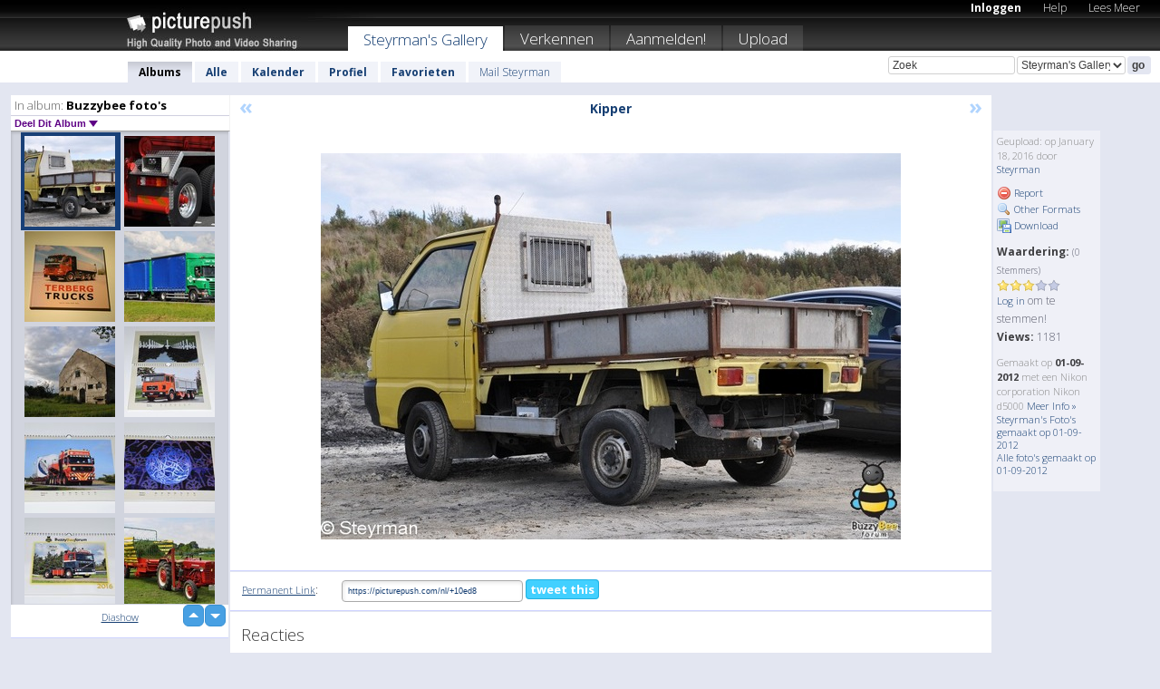

--- FILE ---
content_type: text/html; charset=UTF-8
request_url: https://steyrman.picturepush.com/nl/album/152067/14932522/Buzzybee-foto%27s/Kipper.html
body_size: 6399
content:

        
                





        
	

        
    
                    
                        
           
                   
                    
                                    
        
            
           
            
                        
                
    <html xml:lang="nl" lang="nl">
    <head>

<meta name="viewport" content="width=device-width, initial-scale=1, maximum-scale=1"></meta>

 	<title>
    
        Kipper Buzzybee foto's Foto album van  Steyrman   
        
                        
        
        
        
        </title>	
        
       
<script type="text/javascript" src="https://ajax.googleapis.com/ajax/libs/jquery/1.4.3/jquery.min.js"></script>
	<script type="text/javascript" src="/consyn/base.js?v18"></script>
 
<script type="text/javascript">Consyn.start('/consyn',[],{usedefault:true});</script>


    	<link rel="stylesheet" href="https://picturepush.com/style/base3.css?v1698485769" type="text/css" />
    <link rel="stylesheet" href="https://picturepush.com/themes/picturepush/skins/black/style/colors.css?v6" type="text/css" id="skinStylesheet" />
    
    
    
    <link rel="alternate" title="PicturePush RSS feed" type="application/rss+xml" href="/user_rss.php" />
    
    <link rel="shortcut icon" href="/favicon.ico" /> 
    
    <meta http-equiv="Content-Type" content="text/html; charset=UTF-8"></meta>
    <meta name="verify-v1" content="njdKWUPFl93zsvYeC3/6WK2Yy7xOnZaHn5GfLDQdHTw="></meta>
    
    <meta name="keywords" content="Kipper, Buzzybee foto's, Steyrman, gratis, foto,upload, hosting, online, plaatjes, uploaden, delen, foto's"></meta>
                
<link href="https://vjs.zencdn.net/5.19.2/video-js.css" rel="stylesheet" />

    	
	<meta property="og:title" content="Kipper.jpg"></meta>
        <meta property="og:type" content="article"></meta>
        <meta property="og:url" content="https://steyrman.picturepush.com/nl/album/152067/14932522/Buzzybee-foto%27s/Kipper.html"></meta>
        <meta property="og:image" content="https://www1.picturepush.com/photo/a/14932522/640/Buzzybee-foto%27s/Kipper.jpg"></meta>
        <meta property="og:site_name" content="PicturePush"></meta>
        <meta property="og:description" content=" door Steyrman In Buzzybee foto's Album - "></meta>
	<meta property="fb:app_id" content="223717607720914"></meta>


             




    
  </head>
  <body style="position: relative;">

  <div id="bg" style="opacity: 0.9;filter: blur(5px); -webkit-filter: blur(5px); -moz-filter: blur(5px); -o-filter: blur(5px); -ms-filter: blur(5px); position: absolute; width: 100%; min-height: 100%; left:0; bottom:0; right:0;"></div>

  <div id="container">
    <div id="header">
        
        
        <div id="logo"><a href="https://picturepush.com/nl/"><img src="https://picturepush.com/themes/picturepush/skins/black/img/logo4.jpg?v3" alt="PicturePush - Foto Uploaden en Delen" id="skinLogo" /></a></div>
        <ul id="personalMenu" class="menu">
            
                                    
                        
            
                
            
            
             <li><a href="https://picturepush.com/nl/login">Inloggen</a></li>            
            
            <li><a href="https://picturepush.com/nl/help" style="font-weight: normal;">Help</a></li><li><a href="https://picturepush.com/nl/tour" style="font-weight: normal;">Lees Meer</a></li>            
           
            
            
        </ul>


        
        <ul id="mainmenu">
                            <li class="active"><h1><a href="https://steyrman.picturepush.com/nl/">Steyrman's Gallery</a></h1></li>
                
                        
              
            <li><a href="https://picturepush.com/nl/explore">Verkennen</a></li><li><a href="https://picturepush.com/nl/signup">Aanmelden!</a></li><li><a href="https://picturepush.com/nl/up">Upload</a></li>                      
        </ul>

                
    <div class="searchBox">
        <form name="findlogin" action="https://picturepush.com/nl/search" method="get">
             
            
            <input type="text" name="q" style="width: 140px" value="Zoek" onclick="if(this.value=='Zoek'){this.focus(); this.select();}" /><select name="clid" style="width: 120px">
                <option value="">Alle Galleries</option>
                                <option value="50486" selected="selected">Steyrman's Gallery</option>            </select><input type="submit" class="button" value="go" />
        </form>
    
    </div>
                
        <div id="userMenu">
            <ul class="menu">
            
                                
                            
            
                            
                
                                    <li class="active"><a href="https://steyrman.picturepush.com/nl/">Albums</a></li><li><a href="https://steyrman.picturepush.com/nl/all">Alle</a></li><li><a href="https://steyrman.picturepush.com/nl/calendar">Kalender</a></li><li><a href="https://steyrman.picturepush.com/nl/profile">Profiel</a></li><li><a href="https://steyrman.picturepush.com/nl/favorites">Favorieten</a></li> 
                                
                 
		                   
                    <li class="other"><a href="https://steyrman.picturepush.com/nl/mail">Mail Steyrman</a></li>
                                 
                
                
            </ul>



        </div>
    
    </div>
    
    

              

    
    
    <div id="content" class="content-set">

    
                                

	
                
        <div id="column1wrap"><div id="column1">


                       
        
            
        <div class="settitle">
                               
                     
            <h2> 
              <span class="prefix">In album:</span>               
              Buzzybee foto's          
               
              
            </h2>
             <div class="setcontrols">
               
               <span e:behave="picturepush.popup" e:popup="albumShareContextMenu" e:popupdata="{albumid: 152067}" style="cursor: pointer;">Deel Dit Album <b class="downarrow"></b></span>
	     </div>
            </div>
            
                       
             <div class="block thumbGrid">
            
                <form action="/massmanipulate.php" method="post" target="waitingwindow" onsubmit="window.open('about:blank','waitingwindow','width=200,height=200'); hide(elem('massmenu'));" style="border: 1px solid transparent;">
                
                

    

                
                
                                                
                
                                
                <div e:transform="picturepush.lazyscroller" e:pages="49" e:position="7" e:pageheight="316" e:pagewidth="220" e:src="/thumbs_page.php?alid=152067&amp;page=$1" id="lazyscroller" style="min-height:320px; width: 240px;">
                        
                            
                                                                                                                        
    
        
    
    
        <div class="thumb">
<a class="link" e:behave="tooltip" id="img14932522" e:tiptext="Kipper<br />2016-01-18 21:31:53" e:transform="nav" href="https://steyrman.picturepush.com/nl/album/152067/14932522/Buzzybee-foto%27s/Kipper.html" e:href="/album/152067/detail/14932522" e:target="column2" e:highlight="true" onclick="var e=fix_e(arguments[0]); if(elem('massmenu')){elem('massmenu').activate('sel_14932522',e)};">
        
        
        
        <img height="100" width="100" alt="Kipper - Buzzybee foto's" src="https://www1.picturepush.com/photo/a/14932522/100c/Buzzybee-foto%27s/Kipper.jpg?v0" /></a>
        
            <div class="data"> 
            
            </div>
        </div><div class="thumb">
<a class="link" e:behave="tooltip" id="img14924773" e:tiptext="XXX<br />2016-01-09 16:46:22" e:transform="nav" href="https://steyrman.picturepush.com/nl/album/152067/14924773/Buzzybee-foto%27s/XXX.html" e:href="/album/152067/detail/14924773" e:target="column2" e:highlight="true" onclick="var e=fix_e(arguments[0]); if(elem('massmenu')){elem('massmenu').activate('sel_14924773',e)};">
        
        
        
        <img height="100" width="100" alt="XXX - Buzzybee foto's" src="https://www1.picturepush.com/photo/a/14924773/100c/Buzzybee-foto%27s/XXX.jpg?v0" /></a>
        
            <div class="data"> 
            
            </div>
        </div><div class="thumb">
<a class="link" e:behave="tooltip" id="img14912180" e:tiptext="DSC 6453-BorderMaker<br />2015-12-24 19:47:15" e:transform="nav" href="https://steyrman.picturepush.com/nl/album/152067/14912180/Buzzybee-foto%27s/DSC-6453-BorderMaker.html" e:href="/album/152067/detail/14912180" e:target="column2" e:highlight="true" onclick="var e=fix_e(arguments[0]); if(elem('massmenu')){elem('massmenu').activate('sel_14912180',e)};">
        
        
        
        <img height="100" width="100" alt="DSC 6453-BorderMaker - Buzzybee foto's" src="https://www1.picturepush.com/photo/a/14912180/100c/Buzzybee-foto%27s/DSC-6453-BorderMaker.jpg?v0" /></a>
        
            <div class="data"> 
            
            </div>
        </div><div class="thumb">
<a class="link" e:behave="tooltip" id="img14877815" e:tiptext="DSC 2998-BorderMaker<br />2015-11-19 21:18:20" e:transform="nav" href="https://steyrman.picturepush.com/nl/album/152067/14877815/Buzzybee-foto%27s/DSC-2998-BorderMaker.html" e:href="/album/152067/detail/14877815" e:target="column2" e:highlight="true" onclick="var e=fix_e(arguments[0]); if(elem('massmenu')){elem('massmenu').activate('sel_14877815',e)};">
        
        
        
        <img height="100" width="100" alt="DSC 2998-BorderMaker - Buzzybee foto's" src="https://www1.picturepush.com/photo/a/14877815/100c/Buzzybee-foto%27s/DSC-2998-BorderMaker.jpg?v0" /></a>
        
            <div class="data"> 
            
            </div>
        </div><div class="thumb">
<a class="link" e:behave="tooltip" id="img14872587" e:tiptext="DSC 4245-BorderMaker<br />2015-11-13 20:17:55" e:transform="nav" href="https://steyrman.picturepush.com/nl/album/152067/14872587/Buzzybee-foto%27s/DSC-4245-BorderMaker.html" e:href="/album/152067/detail/14872587" e:target="column2" e:highlight="true" onclick="var e=fix_e(arguments[0]); if(elem('massmenu')){elem('massmenu').activate('sel_14872587',e)};">
        
        
        
        <img height="100" width="100" alt="DSC 4245-BorderMaker - Buzzybee foto's" src="https://www1.picturepush.com/photo/a/14872587/100c/Buzzybee-foto%27s/DSC-4245-BorderMaker.jpg?v0" /></a>
        
            <div class="data"> 
            
            </div>
        </div><div class="thumb">
<a class="link" e:behave="tooltip" id="img14872586" e:tiptext="DSC 6401-BorderMaker<br />2015-11-13 19:51:52" e:transform="nav" href="https://steyrman.picturepush.com/nl/album/152067/14872586/Buzzybee-foto%27s/DSC-6401-BorderMaker.html" e:href="/album/152067/detail/14872586" e:target="column2" e:highlight="true" onclick="var e=fix_e(arguments[0]); if(elem('massmenu')){elem('massmenu').activate('sel_14872586',e)};">
        
        
        
        <img height="100" width="100" alt="DSC 6401-BorderMaker - Buzzybee foto's" src="https://www1.picturepush.com/photo/a/14872586/100c/Buzzybee-foto%27s/DSC-6401-BorderMaker.jpg?v0" /></a>
        
            <div class="data"> 
            
            </div>
        </div>    


<div class="scroller" style="float: left; width: auto;">
    <b e:behave='tooltip' e:tiptext="First Page"  class="char">&laquo;&nbsp;&nbsp;</b><b e:behave='tooltip' e:tiptext="Previous Page" class="char">&lt;&nbsp;&nbsp;</b><b class='active'>&nbsp;1&nbsp;</b> <a href="https://steyrman.picturepush.com/nl/album/152067/p-Buzzybee-foto%27s.html?page=2" e:transform="nav">2</a> <a href="https://steyrman.picturepush.com/nl/album/152067/p-Buzzybee-foto%27s.html?page=3" e:transform="nav">3</a> <a href="https://steyrman.picturepush.com/nl/album/152067/p-Buzzybee-foto%27s.html?page=4" e:transform="nav">4</a> <a href="https://steyrman.picturepush.com/nl/album/152067/p-Buzzybee-foto%27s.html?page=5" e:transform="nav">5</a> <a href="https://steyrman.picturepush.com/nl/album/152067/p-Buzzybee-foto%27s.html?page=6" e:transform="nav">6</a> <a href="https://steyrman.picturepush.com/nl/album/152067/p-Buzzybee-foto%27s.html?page=7" e:transform="nav">7</a> <a href="https://steyrman.picturepush.com/nl/album/152067/p-Buzzybee-foto%27s.html?page=2" e:behave='tooltip' e:transform="nav" e:tiptext="Next Page" class="char">&gt;</a> <a href="https://steyrman.picturepush.com/nl/album/152067/p-Buzzybee-foto%27s.html?page=48" e:behave='tooltip' e:transform="nav" e:tiptext="Last Page" class="char">&raquo;</a> 
    </div>
        
        
    
    
                    
                        
                    </div>  
                      <div style="position: relative; height: 1px; width: 50px; float: right; z-index: 99;">
                           <div style="position: absolute; right:0px; top: 0px; width: 50px;"><a href="#" onclick="elem('lazyscroller').focusPrevious();return false;" class="uparrow"><span>up</span></a>
				<a href="#" onclick="elem('lazyscroller').focusNext(); return false;" class="downarrow"><span>down</span></a></div>
                       </div>                        
                    
                   
                </form>
                                
                <div class="content" style="text-align: center;">
                   
                          
                        
                                                <div><a class="minor" href="/slideshow?alid=152067">Diashow</a>
                        
                        
                        
                                                
                        </div>
                    </div>
                
                
                
    
                        
                
            </div>


           <div style="position: relative; padding: 4px 0 14px 0; clear: both; text-align: left; ">


</div>            
            
            
            

  
              
        
                   
		  
        
<div style="text-align: center;">

</div><div class="clear"></div>
        </div></div>
                
        <div id="column3">
            <div></div>        </div>                
                 <div class="column2">

        
            
                        
            <div id="column2" e:transform="picturepush.ImagePane" e:src="/album/152067/detail/14932522" e:storestate="anchor" e:loaded="true">
            
                
        
                        
                
        
        
        
        <script>
        if(typeof Consyn == "undefined"){
if(prompt('This page may miss parts, do you wish to refresh?'))window.location.href =  "https://steyrman.picturepush.com/nl/album/152067/14932522/Buzzybee-foto%27s/Kipper.html";
}
        </script>
<div class="block stageBlock">
    <div class="content stage">
    
    
        <div class="scroller">
             <a href="/album/152067/detail/14942041" e:transform="nav" class="prev" title="Previous" rel="nofollow">&laquo;</a>                
                              
            <h2 class="imageTitle">Kipper</h2>                        
                       
             
            <a href="/album/152067/detail/14924773" e:transform="nav" class="next" title="Next" rel="nofollow">&raquo;</a>             
        </div>
                    
       
        <div class="media"> 
                
                        
            <a href="/showformat.php?format=1024&alid=152067&imgid=14932522&clid=50486" onclick="window.open(this.href,'fullsize','resizable=yes,status=no,menubar =no,toolbar = no,scrollbars=yes'); return false;" title="Click to enlarge!"><img class="photo" src="https://www1.picturepush.com/photo/a/14932522/640/Buzzybee-foto%27s/Kipper.jpg?v0" width="640" height="426" onload="this.height = $(this)[0].offsetWidth*426 / 640;" alt="Kipper Buzzybee foto's" /></a>
        
                               
                 </div>
        
        
        
                 
                 
          
        
        <div style="margin: 0 auto 10px auto; max-width:600px;"></div>        
        
        <div class="sidebar">
                
                <p>Geupload:  
                op January 18, 2016                door <a href="https://steyrman.picturepush.com/nl">Steyrman</a>                    
                                </p>
        
                
                <ul>
                
                            <li><a href="#" onclick="var d = confirm('Really report this image as inappropriate?'); if(d){location.href='/action.php?mode=report&image=14932522';} return false;"><img src="https://picturepush.com/img/icons/delete.png" alt="" class="icon" height="16" width="16" /> Report</a></li>            
                                  
        
            
            <li><a href="/showformat.php?format=1024&image=14932522" onclick="window.open(this.href,'fullsize','resizable=yes,status=no,menubar =no,toolbar = no,scrollbars=yes'); return false;" title="Other Formats"><img src="https://picturepush.com/img/icons/magnifier.png" alt="" class="icon" height="16" width="16" />  Other Formats</a></li>        
            
            <li><a href="https://www1.picturepush.com/photo/a/14932522/img/Buzzybee-foto%27s/Kipper.jpg" title="Download Kipper.jpg ( 0.19 MB)"><img src="https://picturepush.com/img/icons/picture_save.png" alt="" class="icon" height="16" width="16" /> Download</a></li>                        
       
            
            
            </ul>
            
            
                           
</p>
                
                    
            
        
            
            <strong>Waardering:</strong> <span style="font-size: 10px">(0 Stemmers)</span><br />
                
                <span e:transform="pane" id="ratearea">
                    
                                            
                    <img src="https://picturepush.com/img/star1.gif" alt="" class="icon" /><img src="https://picturepush.com/img/star1.gif" alt="" class="icon" /><img src="https://picturepush.com/img/star1.gif" alt="" class="icon" /><img src="https://picturepush.com/img/star2.gif" alt="" class="icon" /><img src="https://picturepush.com/img/star2.gif" alt="" class="icon" />                    
                    
                                            <br /><a href="/login" class="minor">Log in</a> om te stemmen! </span>        
                      
                      <br />
                      <strong>Views:</strong> 1181<br />
                
                
                      
                
                                     
                    
                    
			                
                                        
                                        
  
                    
  
  
                    
      
                    
                                   
                                
                 <div e:transform="pane" style="margin-top: 10px;">
                
                  <p>
                  Gemaakt op <strong>01-09-2012</strong> met een Nikon corporation Nikon d5000                  <a href="/exif_details.php?imgid=14932522" e:transform="nav" e:target="lightbox" rel="nofollow" title="Exif Details">Meer Info&nbsp;&raquo;</a><br />

                  <a href="https://steyrman.picturepush.com/nl/taken/2012-09-01">Steyrman's Foto's gemaakt op 01-09-2012</a><br />

                  <a href="https://picturepush.com/nl/taken/2012-09-01">Alle foto's gemaakt op 01-09-2012</a>
</p>                 </div>
                                     
            
        </div>

        <div id="actionArea" e:transform="pane"></div>
        
    </div>

</div>

<div class="block" style="overflow: hidden;">
    
    <div class="content extracontent">
           <h3></h3>                     
     




           
               <table style="width: 480px;">      

              
                
               
                    
                    
                    <tr><th><a href="https://picturepush.com/nl/+10ed8" class="minor">Permanent Link</a>:</th>
                <td colspan="3"><input type="text" value="https://picturepush.com/nl/+10ed8" onclick="this.focus(); this.select();" style="width: 200px; font-size: 9px;" />


                <a href="http://twitter.com/share?url=https%3A%2F%2Fpicturepush.com%2Fnl%2F%2B10ed8&text=Check+out%3A+Kipper&via=picturepush&related=picturepush" class="tweet-button" target="_blank" title="Post this picture to twitter">tweet this</a>





                </td>
                

                
                
                
                
                </tr>
                    
                
                  

                
                  
                  
                  
                
               </table>
               
               
               
               
               
          
    </div>
      
</div>




<div class="block">
    <h2>Reacties</h2>
    <div class="content">
    
      
                   
      
       <h3><img src="https://picturepush.com/img/icons/comment_add.png" alt="" class="icon" height="16" width="16" />  Reactie toevoegen</h3>
       
           
                     <p><a href="/login">Log in</a> om een reactie te plaatsen!</p>  
       
  </div>  
 
  
  
</div>        
        
        
        
        
        
        
        
        
        
                            
            
        </div>            
            
                  
   

         
            
            
            </div>
            
                        
                 
	<ul e:transform="picturepush.contextmenu" id="albumShareContextMenu" e:popuptemplate="menu" style="display:none">
                  
                        
                        
                        

                        <li><a href="https://steyrman.picturepush.com/nl/album/152067/p-Buzzybee-foto%27s.html" onclick="prompt('Copy album link:',this.href); return false;" style="background-image: url(https://picturepush.com/img/icons/picture_link.png);">Album link</a></li>

                        
                        <li><a href="/masspublish?alid=152067&format=640" style="background-image: url(https://picturepush.com/img/icons/picture_link.png);">Publiceer</a></li>


	</ul>
                    

<script type="text/javascript">
// <![CDATA[
function checkKey(e){
  sel=null;
 if(e.keyCode!=39 && e.keyCode!=37) return true;

    var t = e.target.tagName.toLowerCase();
    if(t=='input' || t=='textarea' || t=='select') return true;
  if(e.keyCode==39){ // next
    sel =".stage .next";
  }else if(e.keyCode==37){ // previous
    sel=".stage .prev";
  }
  if(sel){
    $(sel).css({backgroundColor:'black'});
    $(sel).click();
  }
  return true;
}
$(function(){
    $(document).keyup(checkKey);


    var diffX,diffY,dx,dy, tchs, del = 150,
    clk = function(el){
        if ( typeof(tchs) !== 'object' ) return; //we have nothing to do
        if( Math.abs(dx) > Math.abs(dy) ){
           if ( dx < -20 ) { //swipe right
              $(".prev").click();
           }
           else if ( dx  > 20 ) { //swipe left
              $(".next").click();
           }
        }
    };
  
    $('.column2').bind('touchstart touchmove', function(ev){
            var oev = ev.originalEvent, el = $(this);
            switch( ev.type.charAt(5) ){
                case 's': //touch start
                    diffX = oev.touches[0].pageX;
                    diffY = oev.touches[0].pageY;
                    window.setTimeout(clk, del, el);
                break;
                case 'm': //touch move
                    tchs = oev.touches;
	            dx = (diffX - tchs[0].pageX);
                    dy = (diffY - tchs[0].pageY);
        //            tchs = oev.touches;
                break;
            }
    }); 
}); 

// ]]>
</script>


    
            
            
            
      
   <script type="text/javascript">
//<![CDATA[
var sess_id = "6d6d6f09c36e1470c8876bdf266d8a0f";
/*
DomLoaded.load(function(){
  var s = document.createElement('script');
  s.src = "http://orders.colorplaza.com/cart/cart.cpl?lang=NL&oemid=21&swid=990450&aid="+sess_id;
  document.getElementsByTagName("head")[0].appendChild(s);
});
*/   
      //]]>
      </script>
      
                
       <div class="clear"></div> 
     </div>  
          
          
     
<div class="clear"></div>   
   </div>

<div class="clear"></div>   
   <div class="footer">
        <p id="p1">
        <a href="https://picturepush.com/nl/help"><strong>Help:</strong></a><br />
        - <a href="https://picturepush.com/nl/help">FAQ</a><br />

         - <a href="http://www.movinglabs.com/index.php/EN/Feedback?subject=PicturePush">Contact</a><br /> 
        </p>
        
        <p id="p2">
        <strong>Jouw:</strong><br />
                                        - <a href="https://picturepush.com/nl/help">Help</a><br />- <a href="https://picturepush.com/nl/tour">Lees Meer</a><br />                    </p>
       
        <p id="p3">
            <strong>Language:</strong><br />
            - <a href="https://picturepush.com/">English</a><br />
            - <a href="https://picturepush.com/nl/" class="active ?'active'}">Nederlands</a><br />
            - <a href="https://picturepush.com/fr/" class=" ?'active'}">Français</a><br />
        </p>
        
        <p id="p4">
        <a href="https://picturepush.com/nl/explore"><strong>Verkennen:</strong></a><br />
             - <a href="https://picturepush.com/nl/updated">Nieuw</a><br /> - <a href="https://picturepush.com/nl/calendar">Kalender</a><br /> - <a href="https://picturepush.com/nl/explore.comments">Reacties</a><br /> - <a href="https://picturepush.com/nl/members">Leden</a><br />        </p>
        
        <p id="p5">
        <a href="https://picturepush.com/nl/about"><strong>Over PicturePush:</strong></a><br />
        - <a href="https://picturepush.com/nl/about">Terms</a><br />
        - <a href="https://picturepush.com/news">Nieuws</a><br />
        - <a href="http://twitter.com/PicturePush">Follow on Twitter</a><br />
        - <a href="http://www.movinglabs.com/index.php/EN/Feedback?subject=PicturePush+Feedback">Stuur ons Feedback</a><br /> 
    
        </p>
        
        
        <p id="p6">
            <a href="https://picturepush.com/nl/tools"><strong>Tools:</strong></a><br />
            - <a href="https://picturepush.com/nl/tools">Multi file upload</a><br />
            - <a href="https://picturepush.com/nl/tools">Widgets for your site</a><br />
            - <a href="https://picturepush.com/nl/3rd_party_hosting">3rd party hosting</a><br />
            - <a href="https://picturepush.com/nl/ebay">eBay photo upload</a><br />

        </p>
        
        
        <p class="copyright">&copy; 2006-2026 - Gemaakt door <a href="http://www.movinglabs.com/">MovingLabs</a> 
        &nbsp;
        
        <a href="/privacy">privacy policy</a> - <a href="https://picturepush.com/nl/sitemap">sitemap</a> - <a href="https://picturepush.com/nl/disclosure">Responsible Disclosure</a>

        
</p>
   </div>  
   
   
   











  <script src="https://vjs.zencdn.net/ie8/1.1.2/videojs-ie8.min.js"></script>



  </body>
  
  <!-- 0.034164905548096 -->
</html>                

--- FILE ---
content_type: text/html; charset=UTF-8
request_url: https://steyrman.picturepush.com/thumbs_page.php?alid=152067&page=6
body_size: 784
content:

    
        
    
    
        <div class="thumb">
<a class="link" e:behave="tooltip" id="img15118105" e:tiptext="DSC 6082-BorderMaker<br />2016-07-29 20:53:43" e:transform="nav" href="https://steyrman.picturepush.com/album/152067/15118105/Buzzybee-foto%27s/DSC-6082-BorderMaker.html" e:href="/album/152067/detail/15118105" e:target="column2" e:highlight="true" onclick="var e=fix_e(arguments[0]); if(elem('massmenu')){elem('massmenu').activate('sel_15118105',e)};">
        
        
        
        <img height="100" width="100" alt="DSC 6082-BorderMaker - Buzzybee foto's" src="https://www1.picturepush.com/photo/a/15118105/100c/Buzzybee-foto%27s/DSC-6082-BorderMaker.jpg?v0" /></a>
        
            <div class="data"> 
            
            </div>
        </div><div class="thumb">
<a class="link" e:behave="tooltip" id="img15056006" e:tiptext="Volvo L495-BorderMaker<br />2016-06-01 19:51:59" e:transform="nav" href="https://steyrman.picturepush.com/album/152067/15056006/Buzzybee-foto%27s/Volvo-L495-BorderMaker.html" e:href="/album/152067/detail/15056006" e:target="column2" e:highlight="true" onclick="var e=fix_e(arguments[0]); if(elem('massmenu')){elem('massmenu').activate('sel_15056006',e)};">
        
        
        
        <img height="100" width="100" alt="Volvo L495-BorderMaker - Buzzybee foto's" src="https://www1.picturepush.com/photo/a/15056006/100c/Buzzybee-foto%27s/Volvo-L495-BorderMaker.jpg?v0" /></a>
        
            <div class="data"> 
            
            </div>
        </div><div class="thumb">
<a class="link" e:behave="tooltip" id="img15054958" e:tiptext="DSC 2116-BorderMaker<br />2016-05-31 19:34:19" e:transform="nav" href="https://steyrman.picturepush.com/album/152067/15054958/Buzzybee-foto%27s/DSC-2116-BorderMaker.html" e:href="/album/152067/detail/15054958" e:target="column2" e:highlight="true" onclick="var e=fix_e(arguments[0]); if(elem('massmenu')){elem('massmenu').activate('sel_15054958',e)};">
        
        
        
        <img height="100" width="100" alt="DSC 2116-BorderMaker - Buzzybee foto's" src="https://www1.picturepush.com/photo/a/15054958/100c/Buzzybee-foto%27s/DSC-2116-BorderMaker.jpg?v0" /></a>
        
            <div class="data"> 
            
            </div>
        </div><div class="thumb">
<a class="link" e:behave="tooltip" id="img15054066" e:tiptext="DSC 2116-BorderMaker - kopie<br />2016-05-30 19:44:49" e:transform="nav" href="https://steyrman.picturepush.com/album/152067/15054066/Buzzybee-foto%27s/DSC-2116-BorderMaker---kopie.html" e:href="/album/152067/detail/15054066" e:target="column2" e:highlight="true" onclick="var e=fix_e(arguments[0]); if(elem('massmenu')){elem('massmenu').activate('sel_15054066',e)};">
        
        
        
        <img height="100" width="100" alt="DSC 2116-BorderMaker - kopie - Buzzybee foto's" src="https://www1.picturepush.com/photo/a/15054066/100c/Buzzybee-foto%27s/DSC-2116-BorderMaker---kopie.jpg?v0" /></a>
        
            <div class="data"> 
            
            </div>
        </div><div class="thumb">
<a class="link" e:behave="tooltip" id="img14970156" e:tiptext="Wie is de Mol 2016 De uitslag<br />2016-03-05 21:47:19" e:transform="nav" href="https://steyrman.picturepush.com/album/152067/14970156/Buzzybee-foto%27s/Wie-is-de-Mol-2016-De-uitslag.html" e:href="/album/152067/detail/14970156" e:target="column2" e:highlight="true" onclick="var e=fix_e(arguments[0]); if(elem('massmenu')){elem('massmenu').activate('sel_14970156',e)};">
        
        
        
        <img height="100" width="100" alt="Wie is de Mol 2016 De uitslag - Buzzybee foto's" src="https://www1.picturepush.com/photo/a/14970156/100c/Buzzybee-foto%27s/Wie-is-de-Mol-2016-De-uitslag.png?v0" /></a>
        
            <div class="data"> 
            
            </div>
        </div><div class="thumb">
<a class="link" e:behave="tooltip" id="img14942041" e:tiptext="IMG 7557 zps4b5bdbe7<br />2016-01-29 20:06:16" e:transform="nav" href="https://steyrman.picturepush.com/album/152067/14942041/Buzzybee-foto%27s/IMG-7557-zps4b5bdbe7.html" e:href="/album/152067/detail/14942041" e:target="column2" e:highlight="true" onclick="var e=fix_e(arguments[0]); if(elem('massmenu')){elem('massmenu').activate('sel_14942041',e)};">
        
        
        
        <img height="100" width="100" alt="IMG 7557 zps4b5bdbe7 - Buzzybee foto's" src="https://www1.picturepush.com/photo/a/14942041/100c/Buzzybee-foto%27s/IMG-7557-zps4b5bdbe7.jpg?v0" /></a>
        
            <div class="data"> 
            
            </div>
        </div>    


        
        
    
    


--- FILE ---
content_type: text/html; charset=UTF-8
request_url: https://steyrman.picturepush.com/thumbs_page.php?alid=152067&page=7
body_size: 717
content:

    
        
    
    
        <div class="thumb">
<a class="link" e:behave="tooltip" id="img14932522" e:tiptext="Kipper<br />2016-01-18 21:31:53" e:transform="nav" href="https://steyrman.picturepush.com/album/152067/14932522/Buzzybee-foto%27s/Kipper.html" e:href="/album/152067/detail/14932522" e:target="column2" e:highlight="true" onclick="var e=fix_e(arguments[0]); if(elem('massmenu')){elem('massmenu').activate('sel_14932522',e)};">
        
        
        
        <img height="100" width="100" alt="Kipper - Buzzybee foto's" src="https://www1.picturepush.com/photo/a/14932522/100c/Buzzybee-foto%27s/Kipper.jpg?v0" /></a>
        
            <div class="data"> 
            
            </div>
        </div><div class="thumb">
<a class="link" e:behave="tooltip" id="img14924773" e:tiptext="XXX<br />2016-01-09 16:46:22" e:transform="nav" href="https://steyrman.picturepush.com/album/152067/14924773/Buzzybee-foto%27s/XXX.html" e:href="/album/152067/detail/14924773" e:target="column2" e:highlight="true" onclick="var e=fix_e(arguments[0]); if(elem('massmenu')){elem('massmenu').activate('sel_14924773',e)};">
        
        
        
        <img height="100" width="100" alt="XXX - Buzzybee foto's" src="https://www1.picturepush.com/photo/a/14924773/100c/Buzzybee-foto%27s/XXX.jpg?v0" /></a>
        
            <div class="data"> 
            
            </div>
        </div><div class="thumb">
<a class="link" e:behave="tooltip" id="img14912180" e:tiptext="DSC 6453-BorderMaker<br />2015-12-24 19:47:15" e:transform="nav" href="https://steyrman.picturepush.com/album/152067/14912180/Buzzybee-foto%27s/DSC-6453-BorderMaker.html" e:href="/album/152067/detail/14912180" e:target="column2" e:highlight="true" onclick="var e=fix_e(arguments[0]); if(elem('massmenu')){elem('massmenu').activate('sel_14912180',e)};">
        
        
        
        <img height="100" width="100" alt="DSC 6453-BorderMaker - Buzzybee foto's" src="https://www1.picturepush.com/photo/a/14912180/100c/Buzzybee-foto%27s/DSC-6453-BorderMaker.jpg?v0" /></a>
        
            <div class="data"> 
            
            </div>
        </div><div class="thumb">
<a class="link" e:behave="tooltip" id="img14877815" e:tiptext="DSC 2998-BorderMaker<br />2015-11-19 21:18:20" e:transform="nav" href="https://steyrman.picturepush.com/album/152067/14877815/Buzzybee-foto%27s/DSC-2998-BorderMaker.html" e:href="/album/152067/detail/14877815" e:target="column2" e:highlight="true" onclick="var e=fix_e(arguments[0]); if(elem('massmenu')){elem('massmenu').activate('sel_14877815',e)};">
        
        
        
        <img height="100" width="100" alt="DSC 2998-BorderMaker - Buzzybee foto's" src="https://www1.picturepush.com/photo/a/14877815/100c/Buzzybee-foto%27s/DSC-2998-BorderMaker.jpg?v0" /></a>
        
            <div class="data"> 
            
            </div>
        </div><div class="thumb">
<a class="link" e:behave="tooltip" id="img14872587" e:tiptext="DSC 4245-BorderMaker<br />2015-11-13 20:17:55" e:transform="nav" href="https://steyrman.picturepush.com/album/152067/14872587/Buzzybee-foto%27s/DSC-4245-BorderMaker.html" e:href="/album/152067/detail/14872587" e:target="column2" e:highlight="true" onclick="var e=fix_e(arguments[0]); if(elem('massmenu')){elem('massmenu').activate('sel_14872587',e)};">
        
        
        
        <img height="100" width="100" alt="DSC 4245-BorderMaker - Buzzybee foto's" src="https://www1.picturepush.com/photo/a/14872587/100c/Buzzybee-foto%27s/DSC-4245-BorderMaker.jpg?v0" /></a>
        
            <div class="data"> 
            
            </div>
        </div><div class="thumb">
<a class="link" e:behave="tooltip" id="img14872586" e:tiptext="DSC 6401-BorderMaker<br />2015-11-13 19:51:52" e:transform="nav" href="https://steyrman.picturepush.com/album/152067/14872586/Buzzybee-foto%27s/DSC-6401-BorderMaker.html" e:href="/album/152067/detail/14872586" e:target="column2" e:highlight="true" onclick="var e=fix_e(arguments[0]); if(elem('massmenu')){elem('massmenu').activate('sel_14872586',e)};">
        
        
        
        <img height="100" width="100" alt="DSC 6401-BorderMaker - Buzzybee foto's" src="https://www1.picturepush.com/photo/a/14872586/100c/Buzzybee-foto%27s/DSC-6401-BorderMaker.jpg?v0" /></a>
        
            <div class="data"> 
            
            </div>
        </div>    


        
        
    
    


--- FILE ---
content_type: text/html; charset=UTF-8
request_url: https://steyrman.picturepush.com/thumbs_page.php?alid=152067&page=8
body_size: 697
content:

    
        
    
    
        <div class="thumb">
<a class="link" e:behave="tooltip" id="img14872585" e:tiptext="DSC 6386-BorderMaker<br />2015-11-13 19:51:51" e:transform="nav" href="https://steyrman.picturepush.com/album/152067/14872585/Buzzybee-foto%27s/DSC-6386-BorderMaker.html" e:href="/album/152067/detail/14872585" e:target="column2" e:highlight="true" onclick="var e=fix_e(arguments[0]); if(elem('massmenu')){elem('massmenu').activate('sel_14872585',e)};">
        
        
        
        <img height="100" width="100" alt="DSC 6386-BorderMaker - Buzzybee foto's" src="https://www1.picturepush.com/photo/a/14872585/100c/Buzzybee-foto%27s/DSC-6386-BorderMaker.jpg?v0" /></a>
        
            <div class="data"> 
            
            </div>
        </div><div class="thumb">
<a class="link" e:behave="tooltip" id="img14872584" e:tiptext="DSC 6383-BorderMaker<br />2015-11-13 19:51:51" e:transform="nav" href="https://steyrman.picturepush.com/album/152067/14872584/Buzzybee-foto%27s/DSC-6383-BorderMaker.html" e:href="/album/152067/detail/14872584" e:target="column2" e:highlight="true" onclick="var e=fix_e(arguments[0]); if(elem('massmenu')){elem('massmenu').activate('sel_14872584',e)};">
        
        
        
        <img height="100" width="100" alt="DSC 6383-BorderMaker - Buzzybee foto's" src="https://www1.picturepush.com/photo/a/14872584/100c/Buzzybee-foto%27s/DSC-6383-BorderMaker.jpg?v0" /></a>
        
            <div class="data"> 
            
            </div>
        </div><div class="thumb">
<a class="link" e:behave="tooltip" id="img14872583" e:tiptext="DSC 6376-BorderMaker<br />2015-11-13 19:51:51" e:transform="nav" href="https://steyrman.picturepush.com/album/152067/14872583/Buzzybee-foto%27s/DSC-6376-BorderMaker.html" e:href="/album/152067/detail/14872583" e:target="column2" e:highlight="true" onclick="var e=fix_e(arguments[0]); if(elem('massmenu')){elem('massmenu').activate('sel_14872583',e)};">
        
        
        
        <img height="100" width="100" alt="DSC 6376-BorderMaker - Buzzybee foto's" src="https://www1.picturepush.com/photo/a/14872583/100c/Buzzybee-foto%27s/DSC-6376-BorderMaker.jpg?v0" /></a>
        
            <div class="data"> 
            
            </div>
        </div><div class="thumb">
<a class="link" e:behave="tooltip" id="img14866309" e:tiptext="DSC 2969-BorderMaker<br />2015-11-05 18:10:50" e:transform="nav" href="https://steyrman.picturepush.com/album/152067/14866309/Buzzybee-foto%27s/DSC-2969-BorderMaker.html" e:href="/album/152067/detail/14866309" e:target="column2" e:highlight="true" onclick="var e=fix_e(arguments[0]); if(elem('massmenu')){elem('massmenu').activate('sel_14866309',e)};">
        
        
        
        <img height="100" width="100" alt="DSC 2969-BorderMaker - Buzzybee foto's" src="https://www1.picturepush.com/photo/a/14866309/100c/Buzzybee-foto%27s/DSC-2969-BorderMaker.jpg?v0" /></a>
        
            <div class="data"> 
            
            </div>
        </div><div class="thumb">
<a class="link" e:behave="tooltip" id="img14860757" e:tiptext="DSC 0465-BorderMaker<br />2015-10-29 21:11:12" e:transform="nav" href="https://steyrman.picturepush.com/album/152067/14860757/Buzzybee-foto%27s/DSC-0465-BorderMaker.html" e:href="/album/152067/detail/14860757" e:target="column2" e:highlight="true" onclick="var e=fix_e(arguments[0]); if(elem('massmenu')){elem('massmenu').activate('sel_14860757',e)};">
        
        
        
        <img height="100" width="100" alt="DSC 0465-BorderMaker - Buzzybee foto's" src="https://www1.picturepush.com/photo/a/14860757/100c/Buzzybee-foto%27s/DSC-0465-BorderMaker.jpg?v0" /></a>
        
            <div class="data"> 
            
            </div>
        </div><div class="thumb">
<a class="link" e:behave="tooltip" id="img14855999" e:tiptext="BuzzyBee Truck van het jaar...<br />2015-10-24 20:15:15" e:transform="nav" href="https://steyrman.picturepush.com/album/152067/14855999/Buzzybee-foto%27s/BuzzyBee-Truck-van-het-jaar....html" e:href="/album/152067/detail/14855999" e:target="column2" e:highlight="true" onclick="var e=fix_e(arguments[0]); if(elem('massmenu')){elem('massmenu').activate('sel_14855999',e)};">
        
        
        
        <img height="100" width="100" alt="BuzzyBee Truck van het jaar... - Buzzybee foto's" src="https://www1.picturepush.com/photo/a/14855999/100c/Buzzybee-foto%27s/BuzzyBee-Truck-van-het-jaar-2014.jpg?v0" /></a>
        
            <div class="data"> 
            
            </div>
        </div>    


        
        
    
    
